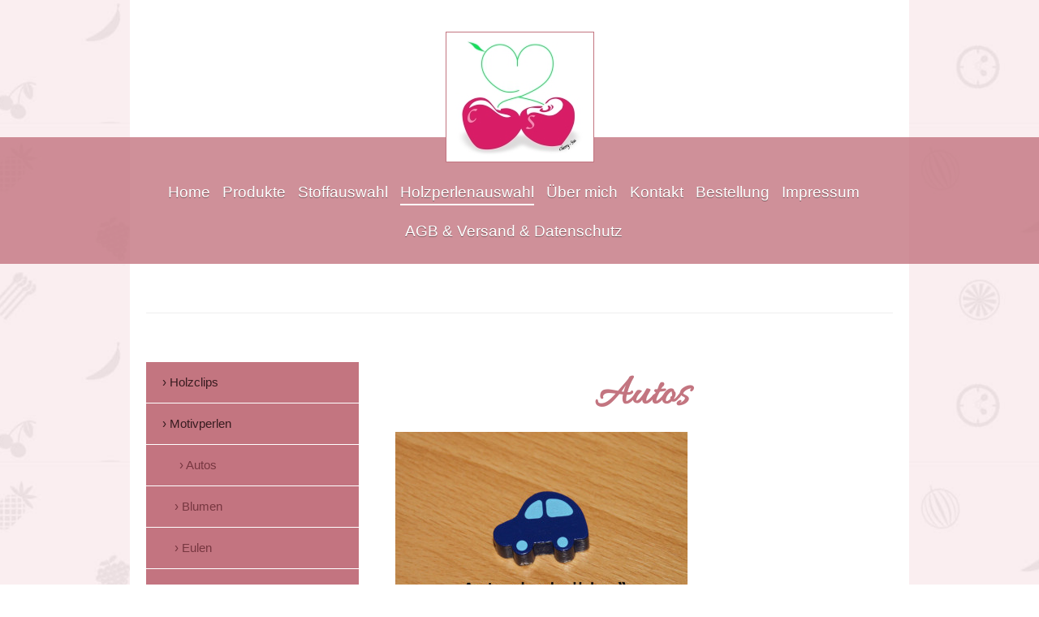

--- FILE ---
content_type: text/html; charset=UTF-8
request_url: https://www.cherry-sue.de/holzperlenauswahl/motivperlen/autos/
body_size: 7407
content:
<!DOCTYPE html>
<html lang="de"  ><head prefix="og: http://ogp.me/ns# fb: http://ogp.me/ns/fb# business: http://ogp.me/ns/business#">
    <meta http-equiv="Content-Type" content="text/html; charset=utf-8"/>
    <meta name="generator" content="IONOS MyWebsite"/>
        
    <link rel="dns-prefetch" href="//cdn.website-start.de/"/>
    <link rel="dns-prefetch" href="//102.mod.mywebsite-editor.com"/>
    <link rel="dns-prefetch" href="https://102.sb.mywebsite-editor.com/"/>
    <link rel="shortcut icon" href="//cdn.website-start.de/favicon.ico"/>
        <title>Cherry-Sue - Autos</title>
    <style type="text/css">@media screen and (max-device-width: 1024px) {.diyw a.switchViewWeb {display: inline !important;}}</style>
    <style type="text/css">@media screen and (min-device-width: 1024px) {
            .mediumScreenDisabled { display:block }
            .smallScreenDisabled { display:block }
        }
        @media screen and (max-device-width: 1024px) { .mediumScreenDisabled { display:none } }
        @media screen and (max-device-width: 568px) { .smallScreenDisabled { display:none } }
                @media screen and (min-width: 1024px) {
            .mobilepreview .mediumScreenDisabled { display:block }
            .mobilepreview .smallScreenDisabled { display:block }
        }
        @media screen and (max-width: 1024px) { .mobilepreview .mediumScreenDisabled { display:none } }
        @media screen and (max-width: 568px) { .mobilepreview .smallScreenDisabled { display:none } }</style>
    <meta name="viewport" content="width=device-width, initial-scale=1, maximum-scale=1, minimal-ui"/>

<meta name="format-detection" content="telephone=no"/>
        <meta name="keywords" content="Genähtes, Gesticktes, Auftragsarbeiten, Schmuck, Individuell"/>
            <meta name="description" content="Cherry-Sue - Jedes Stück ein Unikat - genähtes, gestiktes, individuell, Schmuck"/>
            <meta name="robots" content="index,follow"/>
        <link href="//cdn.website-start.de/templates/2114/style.css?1763478093678" rel="stylesheet" type="text/css"/>
    <link href="https://www.cherry-sue.de/s/style/theming.css?1730065557" rel="stylesheet" type="text/css"/>
    <link href="//cdn.website-start.de/app/cdn/min/group/web.css?1763478093678" rel="stylesheet" type="text/css"/>
<link href="//cdn.website-start.de/app/cdn/min/moduleserver/css/de_DE/common,shoppingbasket?1763478093678" rel="stylesheet" type="text/css"/>
    <link href="//cdn.website-start.de/app/cdn/min/group/mobilenavigation.css?1763478093678" rel="stylesheet" type="text/css"/>
    <link href="https://102.sb.mywebsite-editor.com/app/logstate2-css.php?site=383880939&amp;t=1768724358" rel="stylesheet" type="text/css"/>

<script type="text/javascript">
    /* <![CDATA[ */
var stagingMode = '';
    /* ]]> */
</script>
<script src="https://102.sb.mywebsite-editor.com/app/logstate-js.php?site=383880939&amp;t=1768724358"></script>

    <link href="//cdn.website-start.de/templates/2114/print.css?1763478093678" rel="stylesheet" media="print" type="text/css"/>
    <script type="text/javascript">
    /* <![CDATA[ */
    var systemurl = 'https://102.sb.mywebsite-editor.com/';
    var webPath = '/';
    var proxyName = '';
    var webServerName = 'www.cherry-sue.de';
    var sslServerUrl = 'https://www.cherry-sue.de';
    var nonSslServerUrl = 'http://www.cherry-sue.de';
    var webserverProtocol = 'http://';
    var nghScriptsUrlPrefix = '//102.mod.mywebsite-editor.com';
    var sessionNamespace = 'DIY_SB';
    var jimdoData = {
        cdnUrl:  '//cdn.website-start.de/',
        messages: {
            lightBox: {
    image : 'Bild',
    of: 'von'
}

        },
        isTrial: 0,
        pageId: 924195186    };
    var script_basisID = "383880939";

    diy = window.diy || {};
    diy.web = diy.web || {};

        diy.web.jsBaseUrl = "//cdn.website-start.de/s/build/";

    diy.context = diy.context || {};
    diy.context.type = diy.context.type || 'web';
    /* ]]> */
</script>

<script type="text/javascript" src="//cdn.website-start.de/app/cdn/min/group/web.js?1763478093678" crossorigin="anonymous"></script><script type="text/javascript" src="//cdn.website-start.de/s/build/web.bundle.js?1763478093678" crossorigin="anonymous"></script><script type="text/javascript" src="//cdn.website-start.de/app/cdn/min/group/mobilenavigation.js?1763478093678" crossorigin="anonymous"></script><script src="//cdn.website-start.de/app/cdn/min/moduleserver/js/de_DE/common,shoppingbasket?1763478093678"></script>
<script type="text/javascript" src="https://cdn.website-start.de/proxy/apps/static/resource/dependencies/"></script><script type="text/javascript">
                    if (typeof require !== 'undefined') {
                        require.config({
                            waitSeconds : 10,
                            baseUrl : 'https://cdn.website-start.de/proxy/apps/static/js/'
                        });
                    }
                </script><script type="text/javascript" src="//cdn.website-start.de/app/cdn/min/group/pfcsupport.js?1763478093678" crossorigin="anonymous"></script>    <meta property="og:type" content="business.business"/>
    <meta property="og:url" content="https://www.cherry-sue.de/holzperlenauswahl/motivperlen/autos/"/>
    <meta property="og:title" content="Cherry-Sue - Autos"/>
            <meta property="og:description" content="Cherry-Sue - Jedes Stück ein Unikat - genähtes, gestiktes, individuell, Schmuck"/>
                <meta property="og:image" content="https://www.cherry-sue.de/s/misc/logo.jpg?t=1767059693"/>
        <meta property="business:contact_data:country_name" content="Deutschland"/>
    
    
    
    
    
    
    
    
</head>


<body class="body diyBgActive  cc-pagemode-default diyfeSidebarLeft diy-market-de_DE" data-pageid="924195186" id="page-924195186">
    
    <div class="diyw">
        <div class="diyweb">
	
<nav id="diyfeMobileNav" class="diyfeCA diyfeCA2" role="navigation">
    <a title="Navigation aufklappen/zuklappen">Navigation aufklappen/zuklappen</a>
    <ul class="mainNav1"><li class=" hasSubNavigation"><a data-page-id="920948077" href="https://www.cherry-sue.de/" class=" level_1"><span>Home</span></a></li><li class=" hasSubNavigation"><a data-page-id="920948082" href="https://www.cherry-sue.de/produkte/" class=" level_1"><span>Produkte</span></a><span class="diyfeDropDownSubOpener">&nbsp;</span><div class="diyfeDropDownSubList diyfeCA diyfeCA3"><ul class="mainNav2"><li class=" hasSubNavigation"><a data-page-id="924679255" href="https://www.cherry-sue.de/produkte/kugelschreiber-mit-gravur/" class=" level_2"><span>Kugelschreiber mit Gravur</span></a></li><li class=" hasSubNavigation"><a data-page-id="924675818" href="https://www.cherry-sue.de/produkte/anhänger/" class=" level_2"><span>Anhänger</span></a></li><li class=" hasSubNavigation"><a data-page-id="924651163" href="https://www.cherry-sue.de/produkte/kissen/" class=" level_2"><span>Kissen</span></a><span class="diyfeDropDownSubOpener">&nbsp;</span><div class="diyfeDropDownSubList diyfeCA diyfeCA3"><ul class="mainNav3"><li class=" hasSubNavigation"><a data-page-id="924651164" href="https://www.cherry-sue.de/produkte/kissen/für-kinder/" class=" level_3"><span>für Kinder</span></a></li><li class=" hasSubNavigation"><a data-page-id="924651166" href="https://www.cherry-sue.de/produkte/kissen/verschiedenes/" class=" level_3"><span>verschiedenes</span></a></li></ul></div></li><li class=" hasSubNavigation"><a data-page-id="924670550" href="https://www.cherry-sue.de/produkte/karten-für-jeden-anlass/" class=" level_2"><span>Karten für jeden Anlass</span></a><span class="diyfeDropDownSubOpener">&nbsp;</span><div class="diyfeDropDownSubList diyfeCA diyfeCA3"><ul class="mainNav3"><li class=" hasSubNavigation"><a data-page-id="924670551" href="https://www.cherry-sue.de/produkte/karten-für-jeden-anlass/geburtstag-glückwünsche/" class=" level_3"><span>Geburtstag / Glückwünsche</span></a></li><li class=" hasSubNavigation"><a data-page-id="924670552" href="https://www.cherry-sue.de/produkte/karten-für-jeden-anlass/geburt/" class=" level_3"><span>Geburt</span></a></li><li class=" hasSubNavigation"><a data-page-id="924670553" href="https://www.cherry-sue.de/produkte/karten-für-jeden-anlass/hochzeit/" class=" level_3"><span>Hochzeit</span></a></li><li class=" hasSubNavigation"><a data-page-id="924670554" href="https://www.cherry-sue.de/produkte/karten-für-jeden-anlass/ostern/" class=" level_3"><span>Ostern</span></a></li><li class=" hasSubNavigation"><a data-page-id="924670556" href="https://www.cherry-sue.de/produkte/karten-für-jeden-anlass/weihnachten/" class=" level_3"><span>Weihnachten</span></a></li><li class=" hasSubNavigation"><a data-page-id="924670555" href="https://www.cherry-sue.de/produkte/karten-für-jeden-anlass/trauer/" class=" level_3"><span>Trauer</span></a></li></ul></div></li><li class=" hasSubNavigation"><a data-page-id="923933455" href="https://www.cherry-sue.de/produkte/für-babys-kinder/" class=" level_2"><span>für Babys / Kinder</span></a><span class="diyfeDropDownSubOpener">&nbsp;</span><div class="diyfeDropDownSubList diyfeCA diyfeCA3"><ul class="mainNav3"><li class=" hasSubNavigation"><a data-page-id="924669740" href="https://www.cherry-sue.de/produkte/für-babys-kinder/patchworkdecke/" class=" level_3"><span>Patchworkdecke</span></a></li><li class=" hasSubNavigation"><a data-page-id="923940805" href="https://www.cherry-sue.de/produkte/für-babys-kinder/schnullerketten/" class=" level_3"><span>Schnullerketten</span></a></li><li class=" hasSubNavigation"><a data-page-id="924183052" href="https://www.cherry-sue.de/produkte/für-babys-kinder/schnullerbänder/" class=" level_3"><span>Schnullerbänder</span></a></li><li class=" hasSubNavigation"><a data-page-id="923918282" href="https://www.cherry-sue.de/produkte/für-babys-kinder/latz-lätzchen/" class=" level_3"><span>Latz / Lätzchen</span></a></li><li class=" hasSubNavigation"><a data-page-id="924672625" href="https://www.cherry-sue.de/produkte/für-babys-kinder/halstuch-sabbertuch/" class=" level_3"><span>Halstuch /Sabbertuch</span></a></li><li class=" hasSubNavigation"><a data-page-id="923918243" href="https://www.cherry-sue.de/produkte/für-babys-kinder/knistertücher/" class=" level_3"><span>Knistertücher</span></a></li><li class=" hasSubNavigation"><a data-page-id="924257486" href="https://www.cherry-sue.de/produkte/für-babys-kinder/windeltaschen/" class=" level_3"><span>Windeltaschen</span></a></li><li class=" hasSubNavigation"><a data-page-id="924430634" href="https://www.cherry-sue.de/produkte/für-babys-kinder/bodys/" class=" level_3"><span>Bodys</span></a></li><li class=" hasSubNavigation"><a data-page-id="924430626" href="https://www.cherry-sue.de/produkte/für-babys-kinder/pumphosen/" class=" level_3"><span>Pumphosen</span></a></li><li class=" hasSubNavigation"><a data-page-id="924649379" href="https://www.cherry-sue.de/produkte/für-babys-kinder/röcke-für-kinder/" class=" level_3"><span>Röcke für Kinder</span></a></li></ul></div></li><li class=" hasSubNavigation"><a data-page-id="924672645" href="https://www.cherry-sue.de/produkte/abschminkpads/" class=" level_2"><span>Abschminkpads</span></a></li><li class=" hasSubNavigation"><a data-page-id="924253669" href="https://www.cherry-sue.de/produkte/kosmetiktaschen/" class=" level_2"><span>Kosmetiktaschen</span></a><span class="diyfeDropDownSubOpener">&nbsp;</span><div class="diyfeDropDownSubList diyfeCA diyfeCA3"><ul class="mainNav3"><li class=" hasSubNavigation"><a data-page-id="924253668" href="https://www.cherry-sue.de/produkte/kosmetiktaschen/kosmetiktaschen-klein/" class=" level_3"><span>Kosmetiktaschen klein</span></a></li><li class=" hasSubNavigation"><a data-page-id="924253752" href="https://www.cherry-sue.de/produkte/kosmetiktaschen/kosmetiktaschen-groß/" class=" level_3"><span>Kosmetiktaschen groß</span></a></li></ul></div></li><li class=" hasSubNavigation"><a data-page-id="923922133" href="https://www.cherry-sue.de/produkte/geldbeutelchen/" class=" level_2"><span>Geldbeutelchen</span></a></li><li class=" hasSubNavigation"><a data-page-id="924233392" href="https://www.cherry-sue.de/produkte/schmuck/" class=" level_2"><span>Schmuck</span></a><span class="diyfeDropDownSubOpener">&nbsp;</span><div class="diyfeDropDownSubList diyfeCA diyfeCA3"><ul class="mainNav3"><li class=" hasSubNavigation"><a data-page-id="924233393" href="https://www.cherry-sue.de/produkte/schmuck/ketten/" class=" level_3"><span>Ketten</span></a></li><li class=" hasSubNavigation"><a data-page-id="924233394" href="https://www.cherry-sue.de/produkte/schmuck/ringe/" class=" level_3"><span>Ringe</span></a></li><li class=" hasSubNavigation"><a data-page-id="924233395" href="https://www.cherry-sue.de/produkte/schmuck/ohrstecker/" class=" level_3"><span>Ohrstecker</span></a></li><li class=" hasSubNavigation"><a data-page-id="924553162" href="https://www.cherry-sue.de/produkte/schmuck/ohrhänger/" class=" level_3"><span>Ohrhänger</span></a></li><li class=" hasSubNavigation"><a data-page-id="924233396" href="https://www.cherry-sue.de/produkte/schmuck/haarnadeln/" class=" level_3"><span>Haarnadeln</span></a></li><li class=" hasSubNavigation"><a data-page-id="924669744" href="https://www.cherry-sue.de/produkte/schmuck/charm-anhänger/" class=" level_3"><span>Charm-Anhänger</span></a></li><li class=" hasSubNavigation"><a data-page-id="924509472" href="https://www.cherry-sue.de/produkte/schmuck/armbänder-mit-segelseil/" class=" level_3"><span>Armbänder mit Segelseil</span></a></li></ul></div></li><li class=" hasSubNavigation"><a data-page-id="923944132" href="https://www.cherry-sue.de/produkte/schlüsselverhübscher-schlüsselanhänger/" class=" level_2"><span>Schlüsselverhübscher / Schlüsselanhänger</span></a><span class="diyfeDropDownSubOpener">&nbsp;</span><div class="diyfeDropDownSubList diyfeCA diyfeCA3"><ul class="mainNav3"><li class=" hasSubNavigation"><a data-page-id="924650765" href="https://www.cherry-sue.de/produkte/schlüsselverhübscher-schlüsselanhänger/eule/" class=" level_3"><span>Eule</span></a></li><li class=" hasSubNavigation"><a data-page-id="924669731" href="https://www.cherry-sue.de/produkte/schlüsselverhübscher-schlüsselanhänger/mit-foto-und-glasstein/" class=" level_3"><span>mit Foto und Glasstein</span></a></li><li class=" hasSubNavigation"><a data-page-id="923941659" href="https://www.cherry-sue.de/produkte/schlüsselverhübscher-schlüsselanhänger/mit-holzperlen-und-wunschname/" class=" level_3"><span>mit Holzperlen und Wunschname</span></a></li><li class=" hasSubNavigation"><a data-page-id="923944133" href="https://www.cherry-sue.de/produkte/schlüsselverhübscher-schlüsselanhänger/gurtband/" class=" level_3"><span>Gurtband</span></a></li><li class=" hasSubNavigation"><a data-page-id="924650766" href="https://www.cherry-sue.de/produkte/schlüsselverhübscher-schlüsselanhänger/weitere/" class=" level_3"><span>weitere</span></a></li></ul></div></li><li class=" hasSubNavigation"><a data-page-id="923933456" href="https://www.cherry-sue.de/produkte/wärmen-und-kühlen/" class=" level_2"><span>Wärmen und Kühlen</span></a><span class="diyfeDropDownSubOpener">&nbsp;</span><div class="diyfeDropDownSubList diyfeCA diyfeCA3"><ul class="mainNav3"><li class=" hasSubNavigation"><a data-page-id="923933472" href="https://www.cherry-sue.de/produkte/wärmen-und-kühlen/augenentspannungs-kissen-augenkühlkissen/" class=" level_3"><span>Augenentspannungs- kissen / Augenkühlkissen</span></a></li><li class=" hasSubNavigation"><a data-page-id="923918253" href="https://www.cherry-sue.de/produkte/wärmen-und-kühlen/kirschkernkissen/" class=" level_3"><span>Kirschkernkissen</span></a></li><li class=" hasSubNavigation"><a data-page-id="923918254" href="https://www.cherry-sue.de/produkte/wärmen-und-kühlen/traubenkernkissen/" class=" level_3"><span>Traubenkernkissen</span></a></li><li class=" hasSubNavigation"><a data-page-id="923918255" href="https://www.cherry-sue.de/produkte/wärmen-und-kühlen/kalt-warmkompresse-mit-hülle/" class=" level_3"><span>Kalt-/ Warmkompresse mit Hülle</span></a></li></ul></div></li><li class=" hasSubNavigation"><a data-page-id="923923606" href="https://www.cherry-sue.de/produkte/geschenk-sets/" class=" level_2"><span>Geschenk-Sets</span></a></li><li class=" hasSubNavigation"><a data-page-id="923918246" href="https://www.cherry-sue.de/produkte/weihnachten/" class=" level_2"><span>Weihnachten</span></a></li><li class=" hasSubNavigation"><a data-page-id="923918249" href="https://www.cherry-sue.de/produkte/utensilos-stoffkörbchen/" class=" level_2"><span>Utensilos / Stoffkörbchen</span></a></li><li class=" hasSubNavigation"><a data-page-id="924167371" href="https://www.cherry-sue.de/produkte/loops-schlauchschals/" class=" level_2"><span>Loops/ Schlauchschals</span></a></li><li class=" hasSubNavigation"><a data-page-id="924648429" href="https://www.cherry-sue.de/produkte/mund-nasen-bedeckung/" class=" level_2"><span>Mund-Nasen-Bedeckung</span></a></li></ul></div></li><li class=" hasSubNavigation"><a data-page-id="923913477" href="https://www.cherry-sue.de/stoffauswahl/" class=" level_1"><span>Stoffauswahl</span></a><div class="diyfeDropDownSubList diyfeCA diyfeCA3"><ul class="mainNav2"></ul></div></li><li class="parent hasSubNavigation"><a data-page-id="924165062" href="https://www.cherry-sue.de/holzperlenauswahl/" class="parent level_1"><span>Holzperlenauswahl</span></a><span class="diyfeDropDownSubOpener">&nbsp;</span><div class="diyfeDropDownSubList diyfeCA diyfeCA3"><ul class="mainNav2"><li class=" hasSubNavigation"><a data-page-id="924165064" href="https://www.cherry-sue.de/holzperlenauswahl/holzclips/" class=" level_2"><span>Holzclips</span></a></li><li class="parent hasSubNavigation"><a data-page-id="924165065" href="https://www.cherry-sue.de/holzperlenauswahl/motivperlen/" class="parent level_2"><span>Motivperlen</span></a><span class="diyfeDropDownSubOpener">&nbsp;</span><div class="diyfeDropDownSubList diyfeCA diyfeCA3"><ul class="mainNav3"><li class="current hasSubNavigation"><a data-page-id="924195186" href="https://www.cherry-sue.de/holzperlenauswahl/motivperlen/autos/" class="current level_3"><span>Autos</span></a></li><li class=" hasSubNavigation"><a data-page-id="924165068" href="https://www.cherry-sue.de/holzperlenauswahl/motivperlen/blumen/" class=" level_3"><span>Blumen</span></a></li><li class=" hasSubNavigation"><a data-page-id="924195187" href="https://www.cherry-sue.de/holzperlenauswahl/motivperlen/eulen/" class=" level_3"><span>Eulen</span></a></li><li class=" hasSubNavigation"><a data-page-id="924165067" href="https://www.cherry-sue.de/holzperlenauswahl/motivperlen/herzen/" class=" level_3"><span>Herzen</span></a></li><li class=" hasSubNavigation"><a data-page-id="924165066" href="https://www.cherry-sue.de/holzperlenauswahl/motivperlen/sterne/" class=" level_3"><span>Sterne</span></a></li><li class=" hasSubNavigation"><a data-page-id="924165069" href="https://www.cherry-sue.de/holzperlenauswahl/motivperlen/sonstige/" class=" level_3"><span>Sonstige</span></a></li></ul></div></li><li class=" hasSubNavigation"><a data-page-id="924165070" href="https://www.cherry-sue.de/holzperlenauswahl/holzperlen/" class=" level_2"><span>Holzperlen</span></a></li><li class=" hasSubNavigation"><a data-page-id="924165071" href="https://www.cherry-sue.de/holzperlenauswahl/silikonringe/" class=" level_2"><span>Silikonringe</span></a></li><li class=" hasSubNavigation"><a data-page-id="924165077" href="https://www.cherry-sue.de/holzperlenauswahl/glöckchen/" class=" level_2"><span>Glöckchen</span></a></li></ul></div></li><li class=" hasSubNavigation"><a data-page-id="920948081" href="https://www.cherry-sue.de/über-mich/" class=" level_1"><span>Über mich</span></a></li><li class=" hasSubNavigation"><a data-page-id="920948083" href="https://www.cherry-sue.de/kontakt/" class=" level_1"><span>Kontakt</span></a></li><li class=" hasSubNavigation"><a data-page-id="923918365" href="https://www.cherry-sue.de/bestellung/" class=" level_1"><span>Bestellung</span></a></li><li class=" hasSubNavigation"><a data-page-id="920948085" href="https://www.cherry-sue.de/impressum/" class=" level_1"><span>Impressum</span></a></li><li class=" hasSubNavigation"><a data-page-id="923918337" href="https://www.cherry-sue.de/agb-versand-datenschutz/" class=" level_1"><span>AGB &amp; Versand &amp; Datenschutz</span></a><span class="diyfeDropDownSubOpener">&nbsp;</span><div class="diyfeDropDownSubList diyfeCA diyfeCA3"><ul class="mainNav2"><li class=" hasSubNavigation"><a data-page-id="923918338" href="https://www.cherry-sue.de/agb-versand-datenschutz/agb/" class=" level_2"><span>AGB</span></a></li><li class=" hasSubNavigation"><a data-page-id="923918339" href="https://www.cherry-sue.de/agb-versand-datenschutz/zahlung-versand/" class=" level_2"><span>Zahlung &amp; Versand</span></a></li><li class=" hasSubNavigation"><a data-page-id="924255906" href="https://www.cherry-sue.de/agb-versand-datenschutz/widerrufsrecht/" class=" level_2"><span>Widerrufsrecht</span></a></li><li class=" hasSubNavigation"><a data-page-id="924604432" href="https://www.cherry-sue.de/agb-versand-datenschutz/datenschutz/" class=" level_2"><span>Datenschutz</span></a></li></ul></div></li></ul></nav>
	<div class="diywebLiveArea">
				<div class="diyfeGE">
					<div class="diywebGutter">
			<div id="diywebAppContainer1st"></div>
					<div class="diywebLogo">
						
    <style type="text/css" media="all">
        /* <![CDATA[ */
                .diyw #website-logo {
            text-align: center !important;
                        padding: 0px 0;
                    }
        
                /* ]]> */
    </style>

    <div id="website-logo">
            <a href="https://www.cherry-sue.de/"><img class="website-logo-image" width="161" src="https://www.cherry-sue.de/s/misc/logo.jpg?t=1767059693" alt="Cherry-Sue"/></a>

            
            </div>


					</div>	
					</div>
				</div>
		</div>
	<div class="diywebNav diywebNavMain diywebNav1 diywebNavHorizontal">
		<div class="diywebLiveArea">
			<div class="diywebMainGutter">
				<div class="diyfeGE diyfeCA diyfeCA2">
					<div class="diywebGutter">
						<div class="webnavigation"><ul id="mainNav1" class="mainNav1"><li class="navTopItemGroup_1"><a data-page-id="920948077" href="https://www.cherry-sue.de/" class="level_1"><span>Home</span></a></li><li class="navTopItemGroup_2"><a data-page-id="920948082" href="https://www.cherry-sue.de/produkte/" class="level_1"><span>Produkte</span></a></li><li class="navTopItemGroup_3"><a data-page-id="923913477" href="https://www.cherry-sue.de/stoffauswahl/" class="level_1"><span>Stoffauswahl</span></a></li><li class="navTopItemGroup_4"><a data-page-id="924165062" href="https://www.cherry-sue.de/holzperlenauswahl/" class="parent level_1"><span>Holzperlenauswahl</span></a></li><li class="navTopItemGroup_5"><a data-page-id="920948081" href="https://www.cherry-sue.de/über-mich/" class="level_1"><span>Über mich</span></a></li><li class="navTopItemGroup_6"><a data-page-id="920948083" href="https://www.cherry-sue.de/kontakt/" class="level_1"><span>Kontakt</span></a></li><li class="navTopItemGroup_7"><a data-page-id="923918365" href="https://www.cherry-sue.de/bestellung/" class="level_1"><span>Bestellung</span></a></li><li class="navTopItemGroup_8"><a data-page-id="920948085" href="https://www.cherry-sue.de/impressum/" class="level_1"><span>Impressum</span></a></li><li class="navTopItemGroup_9"><a data-page-id="923918337" href="https://www.cherry-sue.de/agb-versand-datenschutz/" class="level_1"><span>AGB &amp; Versand &amp; Datenschutz</span></a></li></ul></div>
					</div>
				</div>
			</div>
		</div>
	</div>
	<div class="diywebEmotionHeader">
		<div class="diywebLiveArea">
			<div class="diywebMainGutter">
				<div class="diyfeGE">
					<div class="diywebGutter">
						
<style type="text/css" media="all">
.diyw div#emotion-header {
        max-width: 920px;
        max-height: 1px;
                background: #EEEEEE;
    }

.diyw div#emotion-header-title-bg {
    left: 0%;
    top: 20%;
    width: 100%;
    height: 18.44%;

    background-color: #ffffff;
    opacity: 0.61;
    filter: alpha(opacity = 61.04);
    display: none;}

.diyw div#emotion-header strong#emotion-header-title {
    left: 20%;
    top: 20%;
    color: #ffffff;
    display: none;    font: italic bold 32px/120% Verdana, Geneva, sans-serif;
}

.diyw div#emotion-no-bg-container{
    max-height: 1px;
}

.diyw div#emotion-no-bg-container .emotion-no-bg-height {
    margin-top: 0.11%;
}
</style>
<div id="emotion-header" data-action="loadView" data-params="active" data-imagescount="1">
    
        <div id="ehSlideshowPlaceholder">
            <div id="ehSlideShow">
                <div class="slide-container">
                                        <div style="background-color: #EEEEEE">
                            <img src="https://www.cherry-sue.de/s/img/emotionheader.jpg?1595422567.920px.1px" alt="Cherry-Sue"/>
                        </div>
                                    </div>
            </div>
        </div>


        <script type="text/javascript">
        //<![CDATA[
                diy.module.emotionHeader.slideShow.init({ slides: [{"url":"https:\/\/www.cherry-sue.de\/s\/img\/emotionheader.jpg?1595422567.920px.1px","image_alt":"Cherry-Sue","bgColor":"#EEEEEE"}] });
        //]]>
        </script>

            <div id="emotion-no-bg-container">
            <div class="emotion-no-bg-height"></div>
        </div>
    
    
    
    
    
    <script type="text/javascript">
    //<![CDATA[
    (function ($) {
        function enableSvgTitle() {
                        var titleSvg = $('svg#emotion-header-title-svg'),
                titleHtml = $('#emotion-header-title'),
                emoWidthAbs = 920,
                emoHeightAbs = 1,
                offsetParent,
                titlePosition,
                svgBoxWidth,
                svgBoxHeight;

                        if (titleSvg.length && titleHtml.length) {
                offsetParent = titleHtml.offsetParent();
                titlePosition = titleHtml.position();
                svgBoxWidth = titleHtml.width();
                svgBoxHeight = titleHtml.height();

                                titleSvg.get(0).setAttribute('viewBox', '0 0 ' + svgBoxWidth + ' ' + svgBoxHeight);
                titleSvg.css({
                   left: Math.roundTo(100 * titlePosition.left / offsetParent.width(), 3) + '%',
                   top: Math.roundTo(100 * titlePosition.top / offsetParent.height(), 3) + '%',
                   width: Math.roundTo(100 * svgBoxWidth / emoWidthAbs, 3) + '%',
                   height: Math.roundTo(100 * svgBoxHeight / emoHeightAbs, 3) + '%'
                });

                titleHtml.css('visibility','hidden');
                titleSvg.css('visibility','visible');
            }
        }

        
            var posFunc = function($, overrideSize) {
                var elems = [], containerWidth, containerHeight;
                                    elems.push({
                        selector: '#emotion-header-title',
                        overrideSize: true,
                        horPos: 0.81,
                        vertPos: 97.08                    });
                    lastTitleWidth = $('#emotion-header-title').width();
                                                elems.push({
                    selector: '#emotion-header-title-bg',
                    horPos: 0,
                    vertPos: 72                });
                                
                containerWidth = parseInt('920');
                containerHeight = parseInt('1');

                for (var i = 0; i < elems.length; ++i) {
                    var el = elems[i],
                        $el = $(el.selector),
                        pos = {
                            left: el.horPos,
                            top: el.vertPos
                        };
                    if (!$el.length) continue;
                    var anchorPos = $el.anchorPosition();
                    anchorPos.$container = $('#emotion-header');

                    if (overrideSize === true || el.overrideSize === true) {
                        anchorPos.setContainerSize(containerWidth, containerHeight);
                    } else {
                        anchorPos.setContainerSize(null, null);
                    }

                    var pxPos = anchorPos.fromAnchorPosition(pos),
                        pcPos = anchorPos.toPercentPosition(pxPos);

                    var elPos = {};
                    if (!isNaN(parseFloat(pcPos.top)) && isFinite(pcPos.top)) {
                        elPos.top = pcPos.top + '%';
                    }
                    if (!isNaN(parseFloat(pcPos.left)) && isFinite(pcPos.left)) {
                        elPos.left = pcPos.left + '%';
                    }
                    $el.css(elPos);
                }

                // switch to svg title
                enableSvgTitle();
            };

                        var $emotionImg = jQuery('#emotion-header-img');
            if ($emotionImg.length > 0) {
                // first position the element based on stored size
                posFunc(jQuery, true);

                // trigger reposition using the real size when the element is loaded
                var ehLoadEvTriggered = false;
                $emotionImg.one('load', function(){
                    posFunc(jQuery);
                    ehLoadEvTriggered = true;
                                    }).each(function() {
                                        if(this.complete || typeof this.complete === 'undefined') {
                        jQuery(this).load();
                    }
                });

                                noLoadTriggeredTimeoutId = setTimeout(function() {
                    if (!ehLoadEvTriggered) {
                        posFunc(jQuery);
                    }
                    window.clearTimeout(noLoadTriggeredTimeoutId)
                }, 5000);//after 5 seconds
            } else {
                jQuery(function(){
                    posFunc(jQuery);
                });
            }

                        if (jQuery.isBrowser && jQuery.isBrowser.ie8) {
                var longTitleRepositionCalls = 0;
                longTitleRepositionInterval = setInterval(function() {
                    if (lastTitleWidth > 0 && lastTitleWidth != jQuery('#emotion-header-title').width()) {
                        posFunc(jQuery);
                    }
                    longTitleRepositionCalls++;
                    // try this for 5 seconds
                    if (longTitleRepositionCalls === 5) {
                        window.clearInterval(longTitleRepositionInterval);
                    }
                }, 1000);//each 1 second
            }

            }(jQuery));
    //]]>
    </script>

    </div>

					</div>
				</div>
			</div>
		</div>
	</div>
	<div class="diywebContent">
		<div class="diywebLiveArea">
			<div class="diywebMainGutter">
				<div class="diyfeGridGroup diyfeCA diyfeCA1">
					<div class="diywebMain diyfeGE">
						<div class="diywebGutter">
							
        <div id="content_area">
        	<div id="content_start"></div>
        	
        
        <div id="matrix_1026163694" class="sortable-matrix" data-matrixId="1026163694"><div class="n module-type-header diyfeLiveArea "> <h1><span class="diyfeDecoration">Autos</span></h1> </div><div class="n module-type-imageSubtitle diyfeLiveArea "> <div class="clearover imageSubtitle" id="imageSubtitle-5793206159">
    <div class="align-container align-left" style="max-width: 360px">
        <a class="imagewrapper" href="https://www.cherry-sue.de/s/cc_images/cache_2440158422.jpg?t=1374447169" rel="lightbox[5793206159]">
            <img id="image_2440158422" src="https://www.cherry-sue.de/s/cc_images/cache_2440158422.jpg?t=1374447169" alt="" style="max-width: 360px; height:auto"/>
        </a>

        
    </div>

</div>

<script type="text/javascript">
//<![CDATA[
jQuery(function($) {
    var $target = $('#imageSubtitle-5793206159');

    if ($.fn.swipebox && Modernizr.touch) {
        $target
            .find('a[rel*="lightbox"]')
            .addClass('swipebox')
            .swipebox();
    } else {
        $target.tinyLightbox({
            item: 'a[rel*="lightbox"]',
            cycle: false,
            hideNavigation: true
        });
    }
});
//]]>
</script>
 </div><div class="n module-type-imageSubtitle diyfeLiveArea "> <div class="clearover imageSubtitle" id="imageSubtitle-5793206156">
    <div class="align-container align-left" style="max-width: 360px">
        <a class="imagewrapper" href="https://www.cherry-sue.de/s/cc_images/cache_2440158389.jpg?t=1374447128" rel="lightbox[5793206156]">
            <img id="image_2440158389" src="https://www.cherry-sue.de/s/cc_images/cache_2440158389.jpg?t=1374447128" alt="" style="max-width: 360px; height:auto"/>
        </a>

        
    </div>

</div>

<script type="text/javascript">
//<![CDATA[
jQuery(function($) {
    var $target = $('#imageSubtitle-5793206156');

    if ($.fn.swipebox && Modernizr.touch) {
        $target
            .find('a[rel*="lightbox"]')
            .addClass('swipebox')
            .swipebox();
    } else {
        $target.tinyLightbox({
            item: 'a[rel*="lightbox"]',
            cycle: false,
            hideNavigation: true
        });
    }
});
//]]>
</script>
 </div><div class="n module-type-imageSubtitle diyfeLiveArea "> <div class="clearover imageSubtitle" id="imageSubtitle-5793206151">
    <div class="align-container align-left" style="max-width: 360px">
        <a class="imagewrapper" href="https://www.cherry-sue.de/s/cc_images/cache_2440158385.jpg?t=1374447087" rel="lightbox[5793206151]">
            <img id="image_2440158385" src="https://www.cherry-sue.de/s/cc_images/cache_2440158385.jpg?t=1374447087" alt="" style="max-width: 360px; height:auto"/>
        </a>

        
    </div>

</div>

<script type="text/javascript">
//<![CDATA[
jQuery(function($) {
    var $target = $('#imageSubtitle-5793206151');

    if ($.fn.swipebox && Modernizr.touch) {
        $target
            .find('a[rel*="lightbox"]')
            .addClass('swipebox')
            .swipebox();
    } else {
        $target.tinyLightbox({
            item: 'a[rel*="lightbox"]',
            cycle: false,
            hideNavigation: true
        });
    }
});
//]]>
</script>
 </div><div class="n module-type-imageSubtitle diyfeLiveArea "> <div class="clearover imageSubtitle" id="imageSubtitle-5793206149">
    <div class="align-container align-left" style="max-width: 360px">
        <a class="imagewrapper" href="https://www.cherry-sue.de/s/cc_images/cache_2440158381.jpg?t=1374447056" rel="lightbox[5793206149]">
            <img id="image_2440158381" src="https://www.cherry-sue.de/s/cc_images/cache_2440158381.jpg?t=1374447056" alt="" style="max-width: 360px; height:auto"/>
        </a>

        
    </div>

</div>

<script type="text/javascript">
//<![CDATA[
jQuery(function($) {
    var $target = $('#imageSubtitle-5793206149');

    if ($.fn.swipebox && Modernizr.touch) {
        $target
            .find('a[rel*="lightbox"]')
            .addClass('swipebox')
            .swipebox();
    } else {
        $target.tinyLightbox({
            item: 'a[rel*="lightbox"]',
            cycle: false,
            hideNavigation: true
        });
    }
});
//]]>
</script>
 </div><div class="n module-type-hr diyfeLiveArea "> <div style="padding: 0px 0px">
    <div class="hr"></div>
</div>
 </div><div class="n module-type-text diyfeLiveArea "> <p><em><strong>Bitte beachten Sie:</strong> Aufgrund der Darstellung am Bildschirm können die tatsächlichen Farben der Motivholzperlen leicht von der Abbildung abweichen.</em> ﻿</p> </div></div>
        
        
        </div>
						</div>
					</div>
					<div class="diywebSecondary diyfeGE diyfeCA diyfeCA3">
						<div class="diywebNav diywebNav23 diywebHideOnSmall">
							<div class="diyfeGE">
								<div class="diywebGutter">
									<div class="webnavigation"><ul id="mainNav2" class="mainNav2"><li class="navTopItemGroup_0"><a data-page-id="924165064" href="https://www.cherry-sue.de/holzperlenauswahl/holzclips/" class="level_2"><span>Holzclips</span></a></li><li class="navTopItemGroup_0"><a data-page-id="924165065" href="https://www.cherry-sue.de/holzperlenauswahl/motivperlen/" class="parent level_2"><span>Motivperlen</span></a></li><li><ul id="mainNav3" class="mainNav3"><li class="navTopItemGroup_0"><a data-page-id="924195186" href="https://www.cherry-sue.de/holzperlenauswahl/motivperlen/autos/" class="current level_3"><span>Autos</span></a></li><li class="navTopItemGroup_0"><a data-page-id="924165068" href="https://www.cherry-sue.de/holzperlenauswahl/motivperlen/blumen/" class="level_3"><span>Blumen</span></a></li><li class="navTopItemGroup_0"><a data-page-id="924195187" href="https://www.cherry-sue.de/holzperlenauswahl/motivperlen/eulen/" class="level_3"><span>Eulen</span></a></li><li class="navTopItemGroup_0"><a data-page-id="924165067" href="https://www.cherry-sue.de/holzperlenauswahl/motivperlen/herzen/" class="level_3"><span>Herzen</span></a></li><li class="navTopItemGroup_0"><a data-page-id="924165066" href="https://www.cherry-sue.de/holzperlenauswahl/motivperlen/sterne/" class="level_3"><span>Sterne</span></a></li><li class="navTopItemGroup_0"><a data-page-id="924165069" href="https://www.cherry-sue.de/holzperlenauswahl/motivperlen/sonstige/" class="level_3"><span>Sonstige</span></a></li></ul></li><li class="navTopItemGroup_0"><a data-page-id="924165070" href="https://www.cherry-sue.de/holzperlenauswahl/holzperlen/" class="level_2"><span>Holzperlen</span></a></li><li class="navTopItemGroup_0"><a data-page-id="924165071" href="https://www.cherry-sue.de/holzperlenauswahl/silikonringe/" class="level_2"><span>Silikonringe</span></a></li><li class="navTopItemGroup_0"><a data-page-id="924165077" href="https://www.cherry-sue.de/holzperlenauswahl/glöckchen/" class="level_2"><span>Glöckchen</span></a></li></ul></div>
								</div>
							</div>
						</div>
						<div class="diywebSidebar">
							<div class="diyfeGE">
								<div class="diywebGutter">
									<div id="matrix_1025223623" class="sortable-matrix" data-matrixId="1025223623"></div>
								</div>
							</div>
						</div>
					</div>
				</div>
			</div>
		</div>
	</div>
	<div class="diywebFooter">
		<div class="diywebLiveArea">
			<div class="diywebMainGutter">
				<div class="diyfeGE diywebPull diyfeCA diyfeCA4">
					<div class="diywebGutter">
						<div id="contentfooter">
    <div class="leftrow">
                        <a rel="nofollow" href="javascript:window.print();">
                    <img class="inline" height="14" width="18" src="//cdn.website-start.de/s/img/cc/printer.gif" alt=""/>
                    Druckversion                </a> <span class="footer-separator">|</span>
                <a href="https://www.cherry-sue.de/sitemap/">Sitemap</a>
                        <br/> © Cherry-Sue
            </div>
    <script type="text/javascript">
        window.diy.ux.Captcha.locales = {
            generateNewCode: 'Neuen Code generieren',
            enterCode: 'Bitte geben Sie den Code ein'
        };
        window.diy.ux.Cap2.locales = {
            generateNewCode: 'Neuen Code generieren',
            enterCode: 'Bitte geben Sie den Code ein'
        };
    </script>
    <div class="rightrow">
                    <span class="loggedout">
                <a rel="nofollow" id="login" href="https://login.1and1-editor.com/383880939/www.cherry-sue.de/de?pageId=924195186">
                    Login                </a>
            </span>
                <p><a class="diyw switchViewWeb" href="javascript:switchView('desktop');">Webansicht</a><a class="diyw switchViewMobile" href="javascript:switchView('mobile');">Mobile-Ansicht</a></p>
                <span class="loggedin">
            <a rel="nofollow" id="logout" href="https://102.sb.mywebsite-editor.com/app/cms/logout.php">Logout</a> <span class="footer-separator">|</span>
            <a rel="nofollow" id="edit" href="https://102.sb.mywebsite-editor.com/app/383880939/924195186/">Seite bearbeiten</a>
        </span>
    </div>
</div>
            <div id="loginbox" class="hidden">
                <script type="text/javascript">
                    /* <![CDATA[ */
                    function forgotpw_popup() {
                        var url = 'https://passwort.1und1.de/xml/request/RequestStart';
                        fenster = window.open(url, "fenster1", "width=600,height=400,status=yes,scrollbars=yes,resizable=yes");
                        // IE8 doesn't return the window reference instantly or at all.
                        // It may appear the call failed and fenster is null
                        if (fenster && fenster.focus) {
                            fenster.focus();
                        }
                    }
                    /* ]]> */
                </script>
                                <img class="logo" src="//cdn.website-start.de/s/img/logo.gif" alt="IONOS" title="IONOS"/>

                <div id="loginboxOuter"></div>
            </div>
        

					</div>
				</div>
			</div>
		</div>
	</div>
</div>    </div>

    
    </body>


<!-- rendered at Tue, 30 Dec 2025 02:54:53 +0100 -->
</html>
